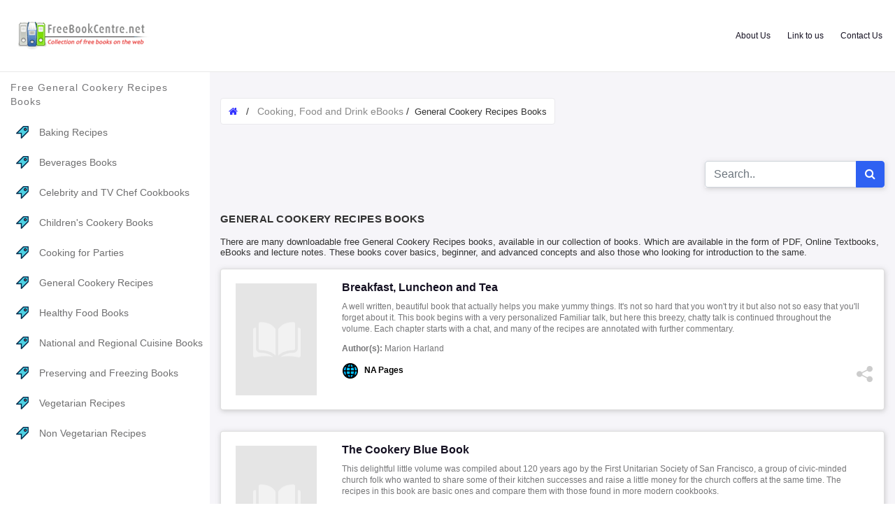

--- FILE ---
content_type: text/html; charset=UTF-8
request_url: https://www.freebookcentre.net/Cooking/General-Cookery-Recipes.html
body_size: 5142
content:
<!DOCTYPE html>
<html lang="en-US">
<head>
<title>Free General Cookery Recipes Books Download | Ebooks Online</title>
<meta name="Author" content="admin@freebookcentre.net">
<meta name="keywords" content="Free General Cookery Recipes Books Download Free PDF Books, Online Textbooks, ebooks, Basics, Beginner, Advanced, Concepts, Introduction, Lecture Notes">
<meta name="description" content="Looking for free General Cookery Recipes Books? Download textbooks, ebooks, and lecture notes in PDF format. Learn basics, advanced concepts, and get an introduction to the subject.">
<link rel="canonical" href="https://www.freebookcentre.net/Cooking/General-Cookery-Recipes.html" />
<meta property="og:locale" content="en_US" />
<meta property="og:type" content="website" />
<meta property="og:title" content="Free General Cookery Recipes Books Download | Ebooks Online" />
<meta property="og:description" content="Looking for free General Cookery Recipes Books? Download textbooks, ebooks, and lecture notes in PDF format. Learn basics, advanced concepts, and get an introduction to the subject." />
<meta property="og:url" content="https://www.freebookcentre.net/Cooking/General-Cookery-Recipes.html" />
<meta property="og:site_name" content="FreeBookCentre" />
<meta property="og:image" content="https://www.freebookcentre.net/assets/images/logo_sm_dark.png" />
<meta property="og:image:width" content="190" />
<meta property="og:image:height" content="40" />

<script type="application/ld+json">
{
"@context" : "https://schema.org",
"@type": "WebPage",
"name": "Free General Cookery Recipes Books Download | Ebooks Online",
"description": "Looking for free General Cookery Recipes Books? Download textbooks, ebooks, and lecture notes in PDF format. Learn basics, advanced concepts, and get an introduction to the subject.",
"url":"https://www.freebookcentre.net/Cooking/General-Cookery-Recipes.html", 
"publisher":{
"@type":"Organization",
"name":"FreeBookCentre",
"logo":{
"@type":"ImageObject",
"url":"https://www.freebookcentre.net/assets/images/logo_sm_dark.png",
"width":"190",
"height":"40"
  }
 }
}
</script>
<!--Template Page1 Start-->
        <meta charset="utf-8">
        <meta name="viewport" content="width=device-width, initial-scale=1.0, maximum-scale=1.0">
    <!-- Theme icon -->
    <link rel="shortcut icon" href="../assets/images/favi.ico">
    <link href="../assets/plugins/morris-chart/morris.css" rel="stylesheet">
    <!-- Theme Css -->
       <link href="../assets/css/bootstrap.min.css" rel="stylesheet">
    <link href="../assets/css/slidebars.min.css" rel="stylesheet">
   <link href="../assets/icons/css/themify-icons.css" rel="stylesheet">
  <link href="../assets/icons/css/font-awesome.min.css" rel="stylesheet">    
   <link href="../assets/css/style.css" rel="stylesheet">
    <link href="../assets/css/menu.css" rel="stylesheet" type="text/css">
  <link href="../assets/css/adstyle.css" rel="stylesheet" type="text/css">
</head>

    <body class="sticky-header" id ="sidebar">
        <div class="header-section">
          <div class="container-lg">
                <!--logo and logo icon start-->
                <div class="logo">
                    <a href="/">
                        <span class="logo-img">
                            <img src="../assets/images/logo_sm_dark.png" alt="" height="40">
                        </span>
                        <!--<i class="fa fa-maxcdn"></i>-->
                       <!--  <span class="brand-name"><img src="../assets/images/logo.png" alt="" height="40"></span> -->
                    </a>
                </div>
                <div class="ad-news">
                                </div>
                <div class="notification-wrap">
                    <!--right notification start-->
                    <div class="right-notification">
                        <ul class="notification-menu">
                            <li><a href="/AboutUs.html">About Us</a></li>
                            <li><a href="/link_us.html">Link to us</a></li>
                            <li><a href="/ContactUs.html">Contact Us</a></li>
                        </ul>
                        <a class="toggle-btn" id="sidebarCollapse"><i class="ti ti-menu"></i></a>
                    </div>
                    <!--right notification end-->
                </div>
                
            </div>
        </div>        
        <section class="body-section">
          <div class="container-lg">
            <!-- sidebar left start-->
            <div class="sidebar-left">
                <div class="sidebar-left-info">
                    <!--sidebar nav start-->
                    <ul class="side-navigation">
                        <li>
                           <div class="navigation-title_1" >
                            <h1 ><!--Template Page1 End-->Free General Cookery Recipes Books                       <!--Template Page2 Start--></h1></div>
                           
                        </li>
                       <li class="menu-list"></i><a href="/Cooking/Baking-Recipes.html"><i class="mdi "> <img src="../assets/images/icon/c01.png" height="18"> </i><span>Baking Recipes</a></li>
<li class="menu-list"></i><a href="/Cooking/Beverages-Books.html"><i class="mdi "> <img src="../assets/images/icon/c01.png" height="18"> </i><span>Beverages Books</a></li>
<li class="menu-list"></i><a href="/Cooking/Celebrity-and-TV-Chef-Cookbooks.html"><i class="mdi "> <img src="../assets/images/icon/c01.png" height="18"> </i><span>Celebrity and TV Chef Cookbooks</a></li>
<li class="menu-list"></i><a href="/Cooking/Childrens-Cookery-Books.html"><i class="mdi "> <img src="../assets/images/icon/c01.png" height="18"> </i><span>Children's Cookery Books</a></li>
<li class="menu-list"></i><a href="/Cooking/Cooking-For-Parties.html"><i class="mdi "> <img src="../assets/images/icon/c01.png" height="18"> </i><span>Cooking for Parties</a></li>
<li class="menu-list"></i><a href="/Cooking/General-Cookery-Recipes.html"><i class="mdi "> <img src="../assets/images/icon/c01.png" height="18"> </i><span>General Cookery Recipes</a></li>
<li class="menu-list"></i><a href="/Cooking/Healthy-Food-Books.html"><i class="mdi "> <img src="../assets/images/icon/c01.png" height="18"> </i><span>Healthy Food Books</a></li>
<li class="menu-list"></i><a href="/Cooking/National-and-Regional-Cuisine-Books.html"><i class="mdi "> <img src="../assets/images/icon/c01.png" height="18"> </i><span>National and Regional Cuisine Books</a></li>
<li class="menu-list"></i><a href="/Cooking/Preserving-and-Freezing-Books.html"><i class="mdi "> <img src="../assets/images/icon/c01.png" height="18"> </i><span>Preserving and Freezing Books</a></li>
<li class="menu-list"></i><a href="/Cooking/Vegetarian-Recipies.html"><i class="mdi "> <img src="../assets/images/icon/c01.png" height="18"> </i><span>Vegetarian Recipes</a></li>
<li class="menu-list"></i><a href="/Cooking/Non-Vegetarian-Recipies.html"><i class="mdi "> <img src="../assets/images/icon/c01.png" height="18"> </i><span>Non Vegetarian Recipes</a></li>
                         </ul>
                        <div class="col-md-12">
                                         </div>

                    <div class="side-add">
                 
                                                  
                    </div>
                  </div>
              </div><!-- sidebar left end-->

            <!-- body content start-->
            <div class="body-content">
                <div class="container-fluid pt-60">
                     <div class="page-head">
					    <div class="clearfix">
                                 <div class="pull-left brd-txt"><a href="/"><i class="fa fa-home bi"></i></a>&nbsp;&nbsp; /&nbsp;&nbsp; <a href ="/Cooking/Cooking-Food-Drink-Books.html">Cooking, Food and Drink eBooks</a> /&nbsp;&nbsp;<h2><!--Template Page2 End-->General Cookery Recipes Books<!--Template page3 Start--></h2></div>
                       </div>
                            <p class="clearfix"></p>
                             <div class="col-md-12 text-center m-b-10">
                                <div class="ad-adverting">
                                                                  </div>
                            </div>
                          <p class="clearfix"></p>
                                <div class="pull-right body-input">
                            <form action="/TestResults.php" >   
                                <div class="input-group bx-sdw">
                                    <input type="text" aria-label="Search for..." placeholder="Search.." class="form-control" name="q">
                                    <span class="input-group-append">
                                    <button type="submit" class="btn btn-primary"  ><i class="fa fa-search"></i></button>
                                    </span>
                                </div></form>
                            </div>
                        <p class="clearfix"></p>
					</div><!---end row-->
				    <div class="row m-b-10">
                       <div class="col-lg-12">
				            <h3 class="header-title"><!--Template page3 End-->General Cookery Recipes Books<!--Template page4 Start--></h3>
<p><h4><!--Template page4 End-->There are many downloadable free General Cookery Recipes books, available in our collection of books. Which are available in the form of PDF, Online Textbooks, eBooks and lecture notes. These books cover basics, beginner, and advanced concepts and also those who looking for introduction to the same.<!--Template page5 Start--></h4></p>
</div></div><!----row -end--><!--Template page5 End--><div class="row m-b-30"><div class="col-lg-12 box-ptn"><div class="widget-box bg-white"><div class="row" itemtype="http://schema.org/Book" itemscope=""><div class="col-md-2"><div class="text-center">
<a class="" href="../cooking-books-download/Breakfast,-Luncheon-and-Tea.html"><img class="widget-box-img" src="../assets/images/book/4.png" alt="" itemprop="image"></a></div>
</div><div class="col-md-10"><h4 class="sub-til"><a class="" itemprop="name" href="../cooking-books-download/Breakfast,-Luncheon-and-Tea.html">Breakfast, Luncheon and Tea</a></h4>
<p><span itemprop="description">A well written, beautiful book 
that actually helps you make yummy things. It's not so hard that you won't try 
it but also not so easy that you'll forget about it. This book begins with a 
very personalized Familiar talk, but here this breezy, chatty talk is continued 
throughout the volume. Each chapter starts with a chat, and many of the recipes 
are annotated with further commentary.</span></p><p ><b>Author(s):</b> <span itemprop="author">Marion Harland</span></p>
<div class="clearfix"> <div class="pull-left"><p class="text-right"><img alt="s" src="../assets/images/book/world.png">
<span class="pages-tab"  itemprop="noOfPages">NA</span><b class="pages-tab_1">Pages</b></p></div><div class="pull-right"><a href=""><img class="widget-box-img" src="../assets/images/book/shr.png" class="pt-10"></a></div> </div></div></div></div></div></div>
<div class="row m-b-30"><div class="col-lg-12 box-ptn"><div class="widget-box bg-white"><div class="row" itemtype="http://schema.org/Book" itemscope=""><div class="col-md-2"><div class="text-center">
<a class="" href="../cooking-books-download/The-Cookery-Blue-Book.html"><img class="widget-box-img" src="../assets/images/book/4.png" alt="" itemprop="image"></a></div>
</div><div class="col-md-10"><h4 class="sub-til"><a class="" itemprop="name" href="../cooking-books-download/The-Cookery-Blue-Book.html">The Cookery Blue Book</a></h4>
<p><span itemprop="description">This delightful little volume was 
compiled about 120 years ago by the First Unitarian Society of San Francisco, a 
group of civic-minded church folk who wanted to share some of their kitchen 
successes and raise a little money for the church coffers at the same time. The 
recipes in this book are basic ones and compare them with those found in 
more modern cookbooks.</span></p><p ><b>Author(s):</b> <span itemprop="author">Society for Christian Work of the First 
Unitarian Church, San Francisco, California</span></p>
<div class="clearfix"> <div class="pull-left"><p class="text-right"><img alt="s" src="../assets/images/book/world.png">
<span class="pages-tab"  itemprop="noOfPages">NA</span><b class="pages-tab_1">Pages</b></p></div><div class="pull-right"><a href=""><img class="widget-box-img" src="../assets/images/book/shr.png" class="pt-10"></a></div> </div></div></div></div></div></div>
<div class="row m-b-30"><div class="col-lg-12 box-ptn"><div class="widget-box bg-white"><div class="row" itemtype="http://schema.org/Book" itemscope=""><div class="col-md-2"><div class="text-center">
<a class="" href="../cooking-books-download/Directions-For-Cookery,-In-Its-Various-Branches.html"><img class="widget-box-img" src="../assets/images/book/4.png" alt="" itemprop="image"></a></div>
</div><div class="col-md-10"><h4 class="sub-til"><a class="" itemprop="name" href="../cooking-books-download/Directions-For-Cookery,-In-Its-Various-Branches.html">Directions For Cookery, In Its Various Branches</a></h4>
<p><span itemprop="description">In this book the 
author explains the cooking of the following: Soups, Fish, Beef, Mutton 
and Lamb, Pork, Gravy and Sauces, Store Fish Sauces, Flavoured Vinegars, 
Sweetmeats, Pastry and Puddings, Domestic Liquors and Preparations for the 
Sick.</span></p><p ><b>Author(s):</b> <span itemprop="author">Miss Leslie</span></p>
<div class="clearfix"> <div class="pull-left"><p class="text-right"><img alt="s" src="../assets/images/book/world.png">
<span class="pages-tab"  itemprop="noOfPages">NA</span><b class="pages-tab_1">Pages</b></p></div><div class="pull-right"><a href=""><img class="widget-box-img" src="../assets/images/book/shr.png" class="pt-10"></a></div> </div></div></div></div></div></div>
<div class="row m-b-30"><div class="col-lg-12 box-ptn"><div class="widget-box bg-white"><div class="row" itemtype="http://schema.org/Book" itemscope=""><div class="col-md-2"><div class="text-center">
<a class="" href="../cooking-books-download/Food-and-Cookery-for-the-Sick-and-Convalescent.html"><img class="widget-box-img" src="../assets/images/book/4.png" alt="" itemprop="image"></a></div>
</div><div class="col-md-10"><h4 class="sub-til"><a class="" itemprop="name" href="../cooking-books-download/Food-and-Cookery-for-the-Sick-and-Convalescent.html">Food and Cookery for the Sick and Convalescent</a></h4>
<p><span itemprop="description">The 
recipes in this book cover all parts of the meal, from Brandy Albumen and Almond 
Tarts to White Corn Meal Cake and Zweiback.</span></p><p ><b>Author(s):</b> <span itemprop="author">Fannie Merritt Farmer</span></p>
<div class="clearfix"> <div class="pull-left"><p class="text-right"><img alt="s" src="../assets/images/book/pdf.png">
<span class="pages-tab"  itemprop="noOfPages">370</span><b class="pages-tab_1">Pages</b></p></div><div class="pull-right"><a href=""><img class="widget-box-img" src="../assets/images/book/shr.png" class="pt-10"></a></div> </div></div></div></div></div></div>
<div class="row m-b-30"><div class="col-lg-12 box-ptn"><div class="widget-box bg-white"><div class="row" itemtype="http://schema.org/Book" itemscope=""><div class="col-md-2"><div class="text-center">
<a class="" href="../cooking-books-download/The-Cook's-Own-Book.html"><img class="widget-box-img" src="../assets/images/book/4.png" alt="" itemprop="image"></a></div>
</div><div class="col-md-10"><h4 class="sub-til"><a class="" itemprop="name" href="../cooking-books-download/The-Cook's-Own-Book.html">The Cook's Own Book</a></h4>
<p><span itemprop="description">This book is generally considered the 
first alphabetically arranged culinary encyclopedia in America. Its sources were 
mostly British, including Dr. William Kitchiner's Cook's Oracle, Dolby's Cook's 
Dictionary and probably the works of Mrs. Rundell and Mrs. Raffald. The author 
acknowledges her borrowings but claims that she has added numerous original 
recipes. There is, for example, a recipe for the cornmeal using Indian Pudding.</span></p><p ><b>Author(s):</b> <span itemprop="author">N.K.M. Lee</span></p>
<div class="clearfix"> <div class="pull-left"><p class="text-right"><img alt="s" src="../assets/images/book/world.png">
<span class="pages-tab"  itemprop="noOfPages">NA</span><b class="pages-tab_1">Pages</b></p></div><div class="pull-right"><a href=""><img class="widget-box-img" src="../assets/images/book/shr.png" class="pt-10"></a></div> </div></div></div></div></div></div>
<div class="row m-b-30"><div class="col-lg-12 box-ptn"><div class="widget-box bg-white"><div class="row" itemtype="http://schema.org/Book" itemscope=""><div class="col-md-2"><div class="text-center">
<a class="" href="../cooking-books-download/The-original-Buckeye-cook-book-and-practical-housekeeping-a-compilation-of-choice-and-carefully-tested-recipes.html"><img class="widget-box-img" src="../assets/images/book/4.png" alt="" itemprop="image"></a></div>
</div><div class="col-md-10"><h4 class="sub-til"><a class="" itemprop="name" href="../cooking-books-download/The-original-Buckeye-cook-book-and-practical-housekeeping-a-compilation-of-choice-and-carefully-tested-recipes.html">The original Buckeye cook book and practical housekeeping  a compilation of choice and carefully tested recipes</a></h4>
<p><span itemprop="description">This was the great 
mid-american cookbook of its day. This book explains the recipes of following 
dishes: Bread making, cake-making, creams and custards, drinks, eggs, fish, 
fruits, puddings and sauces, salads, soups.</span></p><p ><b>Author(s):</b> <span itemprop="author">Minneapolis Minn</span></p>
<div class="clearfix"> <div class="pull-left"><p class="text-right"><img alt="s" src="../assets/images/book/world.png">
<span class="pages-tab"  itemprop="noOfPages">NA</span><b class="pages-tab_1">Pages</b></p></div><div class="pull-right"><a href=""><img class="widget-box-img" src="../assets/images/book/shr.png" class="pt-10"></a></div> </div></div></div></div></div></div>
<div class="row m-b-30"><div class="col-lg-12 box-ptn"><div class="widget-box bg-white"><div class="row" itemtype="http://schema.org/Book" itemscope=""><div class="col-md-2"><div class="text-center">
<a class="" href="../cooking-books-download/The-Kitchen-Encyclopedia.html"><img class="widget-box-img" src="../assets/images/book/4.png" alt="" itemprop="image"></a></div>
</div><div class="col-md-10"><h4 class="sub-til"><a class="" itemprop="name" href="../cooking-books-download/The-Kitchen-Encyclopedia.html">The Kitchen Encyclopedia</a></h4>
<p><span itemprop="description">This book explains the cooking of cakes, 
pies, cookies, and candies.</span></p><p ><b>Author(s):</b> <span itemprop="author">NA</span></p>
<div class="clearfix"> <div class="pull-left"><p class="text-right"><img alt="s" src="../assets/images/book/world.png">
<span class="pages-tab"  itemprop="noOfPages">NA</span><b class="pages-tab_1">Pages</b></p></div><div class="pull-right"><a href=""><img class="widget-box-img" src="../assets/images/book/shr.png" class="pt-10"></a></div> </div></div></div></div></div></div>
<div class="row m-b-30"><div class="col-lg-12 box-ptn"><div class="widget-box bg-white"><div class="row" itemtype="http://schema.org/Book" itemscope=""><div class="col-md-2"><div class="text-center">
<a class="" href="../cooking-books-download/The-thorough-good-cook;-a-series-of-chats-on-the-culinary-art,-and-nine-hundred-recipes.html"><img class="widget-box-img" src="../assets/images/book/4.png" alt="" itemprop="image"></a></div>
</div><div class="col-md-10"><h4 class="sub-til"><a class="" itemprop="name" href="../cooking-books-download/The-thorough-good-cook;-a-series-of-chats-on-the-culinary-art,-and-nine-hundred-recipes.html">The thorough good cook; a series of chats on the culinary art, and nine hundred recipes</a></h4>
<p><span itemprop="description">This book explains the recipes of the 
following: The Greek Cuisine, The Eussian Cuisines, French Domestic Cookeey, The 
American Cuisine, The Spanish Cuisine, Scottish Kitchen, Breakfast Dishes, 
Salads, Macaroni, Risotto, and Polenta, Curry, Pies, Patties, and Tarts.</span></p><p ><b>Author(s):</b> <span itemprop="author">Sala 
George Augustus and Elizabeth Robins</span></p>
<div class="clearfix"> <div class="pull-left"><p class="text-right"><img alt="s" src="../assets/images/book/world.png">
<span class="pages-tab"  itemprop="noOfPages">520</span><b class="pages-tab_1">Pages</b></p></div><div class="pull-right"><a href=""><img class="widget-box-img" src="../assets/images/book/shr.png" class="pt-10"></a></div> </div></div></div></div></div></div>
<!--Template Page6 Start last write till last-->				
            <div class="col-md-12 m-b-30 text-center">
                <div class="ad-adverting">
        
                                          
                </div>
            </div><!--end row-->
                </div><!--end container-->

                    <!--footer section start-->
                    <footer class="footer">
                        <div class="row"> 
                            <div class="col-md-6">
                                <p class="foot-txt">&copy; Copyright 2024-2025. FreeBookCentre.net</p>
                                <p class="clearfix">&nbsp;&nbsp;</p>
                                <p class="foot-txta"><a href="/Policy.html">Privacy Policy</a>&nbsp;&nbsp;|&nbsp;&nbsp;  <a href="/Terms.html">Terms & Conditions</a></p>
                            </div>
                            <div class="col-md-6">
                                <div class="right-notification">
                                    <ul class="ft-menu">
                                        <li> <a href="/AboutUs.html">  About Us </a> </li>
                                        <li> <a href="/Sitemap.html">Sitemap </a> </li>
                                        <li> <a href="/ContactUs.html"> Contact Us </a> </li>
                                        <li> <a href="/link_us.html"> Link to us  </a> </li>
                                    </ul>
                                </div><!--right notification end-->
                            </div>
                        </div>
                    </footer>
                    <!--footer section end-->    

            </div>
            <!--end body content-->
        </div>
        </section>

 <!-- jQuery -->
        <script src="../assets/js/jquery-3.2.1.min.js"></script>
        <!--script src="../assets/js/popper.min.js"></script>
        <script src="../assets/js/bootstrap.min.js"></script>
   
        <script src="../assets/js/jquery.slimscroll.min.js"></script>
        <script src="../assets/js/slidebars.min.js"></script-->

        <!--app js-->
        <!--script src="../assets/js/jquery.app.js"></script-->
       <script>
        $(document).ready(function () {
    $('#sidebarCollapse').on('click', function () {
        $('#sidebar').toggleClass('sidebar-open');
    });

   });
</script>
       <!--script>
            jQuery(document).ready(function($) {
                $('#showNav').click(function(){
                  $('#navShow').toggleClass('shownav');
                  $('#hideCat').html($('#hideCat').text() == 'Hide Categories' ? 'Show all categories' : 'Hide Categories');
                });
            });
        </script-->
<!-- Google tag (gtag.js) -->
<script async src="https://www.googletagmanager.com/gtag/js?id=G-1CZN1DK5BL"></script>
<script>
  window.dataLayer = window.dataLayer || [];
  function gtag(){dataLayer.push(arguments);}
  gtag('js', new Date());

  gtag('config', 'G-1CZN1DK5BL');
</script>
<script>
  (function(i,s,o,g,r,a,m){i['GoogleAnalyticsObject']=r;i[r]=i[r]||function(){
  (i[r].q=i[r].q||[]).push(arguments)},i[r].l=1*new Date();a=s.createElement(o),
  m=s.getElementsByTagName(o)[0];a.async=1;a.src=g;m.parentNode.insertBefore(a,m)
  })(window,document,'script','//www.google-analytics.com/analytics.js','ga');

  ga('create', 'UA-1143846-2', 'auto');
  ga('send', 'pageview');
</script>	
    </body>
</html>